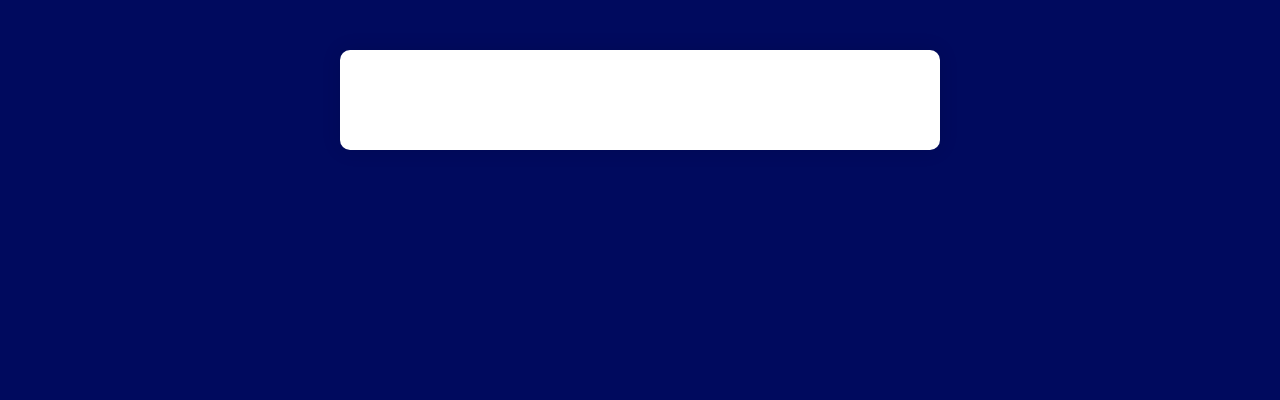

--- FILE ---
content_type: application/javascript
request_url: https://evedd.hu/!common_packages/jquery/plugins/tippy/tippy-bundle.umd.min.js?mod_time=1690980618
body_size: 7777
content:
!function(t,e){"object"==typeof exports&&"undefined"!=typeof module?module.exports=e(require("@popperjs/core")):"function"==typeof define&&define.amd?define(["@popperjs/core"],e):(t=t||self).tippy=e(t.Popper)}(this,(function(t){"use strict";var e="undefined"!=typeof window&&"undefined"!=typeof document,n=e?navigator.userAgent:"",r=/MSIE |Trident\//.test(n),i={passive:!0,capture:!0};function o(t,e,n){if(Array.isArray(t)){var r=t[e];return null==r?Array.isArray(n)?n[e]:n:r}return t}function a(t,e){var n={}.toString.call(t);return 0===n.indexOf("[object")&&n.indexOf(e+"]")>-1}function s(t,e){return"function"==typeof t?t.apply(void 0,e):t}function p(t,e){return 0===e?t:function(r){clearTimeout(n),n=setTimeout((function(){t(r)}),e)};var n}function u(t,e){var n=Object.assign({},t);return e.forEach((function(t){delete n[t]})),n}function c(t){return[].concat(t)}function f(t,e){-1===t.indexOf(e)&&t.push(e)}function l(t){return t.split("-")[0]}function d(t){return[].slice.call(t)}function v(){return document.createElement("div")}function m(t){return["Element","Fragment"].some((function(e){return a(t,e)}))}function g(t){return a(t,"MouseEvent")}function h(t){return!(!t||!t._tippy||t._tippy.reference!==t)}function b(t){return m(t)?[t]:function(t){return a(t,"NodeList")}(t)?d(t):Array.isArray(t)?t:d(document.querySelectorAll(t))}function y(t,e){t.forEach((function(t){t&&(t.style.transitionDuration=e+"ms")}))}function x(t,e){t.forEach((function(t){t&&t.setAttribute("data-state",e)}))}function w(t){var e=c(t)[0];return e&&e.ownerDocument||document}function E(t,e,n){var r=e+"EventListener";["transitionend","webkitTransitionEnd"].forEach((function(e){t[r](e,n)}))}var T={isTouch:!1},C=0;function A(){T.isTouch||(T.isTouch=!0,window.performance&&document.addEventListener("mousemove",O))}function O(){var t=performance.now();t-C<20&&(T.isTouch=!1,document.removeEventListener("mousemove",O)),C=t}function L(){var t=document.activeElement;if(h(t)){var e=t._tippy;t.blur&&!e.state.isVisible&&t.blur()}}var D=Object.assign({appendTo:function(){return document.body},aria:{content:"auto",expanded:"auto"},delay:0,duration:[300,250],getReferenceClientRect:null,hideOnClick:!0,ignoreAttributes:!1,interactive:!1,interactiveBorder:2,interactiveDebounce:0,moveTransition:"",offset:[0,10],onAfterUpdate:function(){},onBeforeUpdate:function(){},onCreate:function(){},onDestroy:function(){},onHidden:function(){},onHide:function(){},onMount:function(){},onShow:function(){},onShown:function(){},onTrigger:function(){},onUntrigger:function(){},onClickOutside:function(){},placement:"top",plugins:[],popperOptions:{},render:null,showOnCreate:!1,touch:!0,trigger:"mouseenter focus",triggerTarget:null},{animateFill:!1,followCursor:!1,inlinePositioning:!1,sticky:!1},{},{allowHTML:!1,animation:"fade",arrow:!0,content:"",inertia:!1,maxWidth:350,role:"tooltip",theme:"",zIndex:9999}),k=Object.keys(D);function M(t){var e=(t.plugins||[]).reduce((function(e,n){var r=n.name,i=n.defaultValue;return r&&(e[r]=void 0!==t[r]?t[r]:i),e}),{});return Object.assign({},t,{},e)}function V(t,e){var n=Object.assign({},e,{content:s(e.content,[t])},e.ignoreAttributes?{}:function(t,e){return(e?Object.keys(M(Object.assign({},D,{plugins:e}))):k).reduce((function(e,n){var r=(t.getAttribute("data-tippy-"+n)||"").trim();if(!r)return e;if("content"===n)e[n]=r;else try{e[n]=JSON.parse(r)}catch(t){e[n]=r}return e}),{})}(t,e.plugins));return n.aria=Object.assign({},D.aria,{},n.aria),n.aria={expanded:"auto"===n.aria.expanded?e.interactive:n.aria.expanded,content:"auto"===n.aria.content?e.interactive?null:"describedby":n.aria.content},n}function R(t,e){t.innerHTML=e}function j(t){var e=v();return!0===t?e.className="tippy-arrow":(e.className="tippy-svg-arrow",m(t)?e.appendChild(t):R(e,t)),e}function P(t,e){m(e.content)?(R(t,""),t.appendChild(e.content)):"function"!=typeof e.content&&(e.allowHTML?R(t,e.content):t.textContent=e.content)}function I(t){var e=t.firstElementChild,n=d(e.children);return{box:e,content:n.find((function(t){return t.classList.contains("tippy-content")})),arrow:n.find((function(t){return t.classList.contains("tippy-arrow")||t.classList.contains("tippy-svg-arrow")})),backdrop:n.find((function(t){return t.classList.contains("tippy-backdrop")}))}}function S(t){var e=v(),n=v();n.className="tippy-box",n.setAttribute("data-state","hidden"),n.setAttribute("tabindex","-1");var r=v();function i(n,r){var i=I(e),o=i.box,a=i.content,s=i.arrow;r.theme?o.setAttribute("data-theme",r.theme):o.removeAttribute("data-theme"),"string"==typeof r.animation?o.setAttribute("data-animation",r.animation):o.removeAttribute("data-animation"),r.inertia?o.setAttribute("data-inertia",""):o.removeAttribute("data-inertia"),o.style.maxWidth="number"==typeof r.maxWidth?r.maxWidth+"px":r.maxWidth,r.role?o.setAttribute("role",r.role):o.removeAttribute("role"),n.content===r.content&&n.allowHTML===r.allowHTML||P(a,t.props),r.arrow?s?n.arrow!==r.arrow&&(o.removeChild(s),o.appendChild(j(r.arrow))):o.appendChild(j(r.arrow)):s&&o.removeChild(s)}return r.className="tippy-content",r.setAttribute("data-state","hidden"),P(r,t.props),e.appendChild(n),n.appendChild(r),i(t.props,t.props),{popper:e,onUpdate:i}}S.$$tippy=!0;var B=1,H=[],U=[];function N(e,n){var a,u,m,h,b,C,A,O,L,k=V(e,Object.assign({},D,{},M((a=n,Object.keys(a).reduce((function(t,e){return void 0!==a[e]&&(t[e]=a[e]),t}),{}))))),R=!1,j=!1,P=!1,S=!1,N=[],_=p(bt,k.interactiveDebounce),z=w(k.triggerTarget||e),F=B++,W=(L=k.plugins).filter((function(t,e){return L.indexOf(t)===e})),X={id:F,reference:e,popper:v(),popperInstance:null,props:k,state:{isEnabled:!0,isVisible:!1,isDestroyed:!1,isMounted:!1,isShown:!1},plugins:W,clearDelayTimeouts:function(){clearTimeout(u),clearTimeout(m),cancelAnimationFrame(h)},setProps:function(t){if(X.state.isDestroyed)return;it("onBeforeUpdate",[X,t]),gt();var n=X.props,r=V(e,Object.assign({},X.props,{},t,{ignoreAttributes:!0}));X.props=r,mt(),n.interactiveDebounce!==r.interactiveDebounce&&(st(),_=p(bt,r.interactiveDebounce));n.triggerTarget&&!r.triggerTarget?c(n.triggerTarget).forEach((function(t){t.removeAttribute("aria-expanded")})):r.triggerTarget&&e.removeAttribute("aria-expanded");at(),rt(),$&&$(n,r);X.popperInstance&&(Et(),Ct().forEach((function(t){requestAnimationFrame(t._tippy.popperInstance.forceUpdate)})));it("onAfterUpdate",[X,t])},setContent:function(t){X.setProps({content:t})},show:function(){var t=X.state.isVisible,e=X.state.isDestroyed,n=!X.state.isEnabled,r=T.isTouch&&!X.props.touch,i=o(X.props.duration,0,D.duration);if(t||e||n||r)return;if(tt().hasAttribute("disabled"))return;if(it("onShow",[X],!1),!1===X.props.onShow(X))return;X.state.isVisible=!0,Z()&&(q.style.visibility="visible");rt(),ft(),X.state.isMounted||(q.style.transition="none");if(Z()){var a=et(),p=a.box,u=a.content;y([p,u],0)}A=function(){if(X.state.isVisible&&!S){if(S=!0,q.offsetHeight,q.style.transition=X.props.moveTransition,Z()&&X.props.animation){var t=et(),e=t.box,n=t.content;y([e,n],i),x([e,n],"visible")}ot(),at(),f(U,X),X.state.isMounted=!0,it("onMount",[X]),X.props.animation&&Z()&&function(t,e){dt(t,e)}(i,(function(){X.state.isShown=!0,it("onShown",[X])}))}},function(){var t,e=X.props.appendTo,n=tt();t=X.props.interactive&&e===D.appendTo||"parent"===e?n.parentNode:s(e,[n]);t.contains(q)||t.appendChild(q);Et()}()},hide:function(){var t=!X.state.isVisible,e=X.state.isDestroyed,n=!X.state.isEnabled,r=o(X.props.duration,1,D.duration);if(t||e||n)return;if(it("onHide",[X],!1),!1===X.props.onHide(X))return;X.state.isVisible=!1,X.state.isShown=!1,S=!1,R=!1,Z()&&(q.style.visibility="hidden");if(st(),lt(),rt(),Z()){var i=et(),a=i.box,s=i.content;X.props.animation&&(y([a,s],r),x([a,s],"hidden"))}ot(),at(),X.props.animation?Z()&&function(t,e){dt(t,(function(){!X.state.isVisible&&q.parentNode&&q.parentNode.contains(q)&&e()}))}(r,X.unmount):X.unmount()},hideWithInteractivity:function(t){z.addEventListener("mousemove",_),f(H,_),_(t)},enable:function(){X.state.isEnabled=!0},disable:function(){X.hide(),X.state.isEnabled=!1},unmount:function(){X.state.isVisible&&X.hide();if(!X.state.isMounted)return;Tt(),Ct().forEach((function(t){t._tippy.unmount()})),q.parentNode&&q.parentNode.removeChild(q);U=U.filter((function(t){return t!==X})),X.state.isMounted=!1,it("onHidden",[X])},destroy:function(){if(X.state.isDestroyed)return;X.clearDelayTimeouts(),X.unmount(),gt(),delete e._tippy,X.state.isDestroyed=!0,it("onDestroy",[X])}};if(!k.render)return X;var Y=k.render(X),q=Y.popper,$=Y.onUpdate;q.setAttribute("data-tippy-root",""),q.id="tippy-"+X.id,X.popper=q,e._tippy=X,q._tippy=X;var J=W.map((function(t){return t.fn(X)})),G=e.hasAttribute("aria-expanded");return mt(),at(),rt(),it("onCreate",[X]),k.showOnCreate&&At(),q.addEventListener("mouseenter",(function(){X.props.interactive&&X.state.isVisible&&X.clearDelayTimeouts()})),q.addEventListener("mouseleave",(function(t){X.props.interactive&&X.props.trigger.indexOf("mouseenter")>=0&&(z.addEventListener("mousemove",_),_(t))})),X;function K(){var t=X.props.touch;return Array.isArray(t)?t:[t,0]}function Q(){return"hold"===K()[0]}function Z(){var t;return!!(null==(t=X.props.render)?void 0:t.$$tippy)}function tt(){return O||e}function et(){return I(q)}function nt(t){return X.state.isMounted&&!X.state.isVisible||T.isTouch||b&&"focus"===b.type?0:o(X.props.delay,t?0:1,D.delay)}function rt(){q.style.pointerEvents=X.props.interactive&&X.state.isVisible?"":"none",q.style.zIndex=""+X.props.zIndex}function it(t,e,n){var r;(void 0===n&&(n=!0),J.forEach((function(n){n[t]&&n[t].apply(void 0,e)})),n)&&(r=X.props)[t].apply(r,e)}function ot(){var t=X.props.aria;if(t.content){var n="aria-"+t.content,r=q.id;c(X.props.triggerTarget||e).forEach((function(t){var e=t.getAttribute(n);if(X.state.isVisible)t.setAttribute(n,e?e+" "+r:r);else{var i=e&&e.replace(r,"").trim();i?t.setAttribute(n,i):t.removeAttribute(n)}}))}}function at(){!G&&X.props.aria.expanded&&c(X.props.triggerTarget||e).forEach((function(t){X.props.interactive?t.setAttribute("aria-expanded",X.state.isVisible&&t===tt()?"true":"false"):t.removeAttribute("aria-expanded")}))}function st(){z.removeEventListener("mousemove",_),H=H.filter((function(t){return t!==_}))}function pt(t){if(!(T.isTouch&&(P||"mousedown"===t.type)||X.props.interactive&&q.contains(t.target))){if(tt().contains(t.target)){if(T.isTouch)return;if(X.state.isVisible&&X.props.trigger.indexOf("click")>=0)return}else it("onClickOutside",[X,t]);!0===X.props.hideOnClick&&(X.clearDelayTimeouts(),X.hide(),j=!0,setTimeout((function(){j=!1})),X.state.isMounted||lt())}}function ut(){P=!0}function ct(){P=!1}function ft(){z.addEventListener("mousedown",pt,!0),z.addEventListener("touchend",pt,i),z.addEventListener("touchstart",ct,i),z.addEventListener("touchmove",ut,i)}function lt(){z.removeEventListener("mousedown",pt,!0),z.removeEventListener("touchend",pt,i),z.removeEventListener("touchstart",ct,i),z.removeEventListener("touchmove",ut,i)}function dt(t,e){var n=et().box;function r(t){t.target===n&&(E(n,"remove",r),e())}if(0===t)return e();E(n,"remove",C),E(n,"add",r),C=r}function vt(t,n,r){void 0===r&&(r=!1),c(X.props.triggerTarget||e).forEach((function(e){e.addEventListener(t,n,r),N.push({node:e,eventType:t,handler:n,options:r})}))}function mt(){var t;Q()&&(vt("touchstart",ht,{passive:!0}),vt("touchend",yt,{passive:!0})),(t=X.props.trigger,t.split(/\s+/).filter(Boolean)).forEach((function(t){if("manual"!==t)switch(vt(t,ht),t){case"mouseenter":vt("mouseleave",yt);break;case"focus":vt(r?"focusout":"blur",xt);break;case"focusin":vt("focusout",xt)}}))}function gt(){N.forEach((function(t){var e=t.node,n=t.eventType,r=t.handler,i=t.options;e.removeEventListener(n,r,i)})),N=[]}function ht(t){var e,n=!1;if(X.state.isEnabled&&!wt(t)&&!j){var r="focus"===(null==(e=b)?void 0:e.type);b=t,O=t.currentTarget,at(),!X.state.isVisible&&g(t)&&H.forEach((function(e){return e(t)})),"click"===t.type&&(X.props.trigger.indexOf("mouseenter")<0||R)&&!1!==X.props.hideOnClick&&X.state.isVisible?n=!0:At(t),"click"===t.type&&(R=!n),n&&!r&&Ot(t)}}function bt(t){var e=t.target,n=tt().contains(e)||q.contains(e);"mousemove"===t.type&&n||function(t,e){var n=e.clientX,r=e.clientY;return t.every((function(t){var e=t.popperRect,i=t.popperState,o=t.props.interactiveBorder,a=l(i.placement),s=i.modifiersData.offset;if(!s)return!0;var p="bottom"===a?s.top.y:0,u="top"===a?s.bottom.y:0,c="right"===a?s.left.x:0,f="left"===a?s.right.x:0,d=e.top-r+p>o,v=r-e.bottom-u>o,m=e.left-n+c>o,g=n-e.right-f>o;return d||v||m||g}))}(Ct().concat(q).map((function(t){var e,n=null==(e=t._tippy.popperInstance)?void 0:e.state;return n?{popperRect:t.getBoundingClientRect(),popperState:n,props:k}:null})).filter(Boolean),t)&&(st(),Ot(t))}function yt(t){wt(t)||X.props.trigger.indexOf("click")>=0&&R||(X.props.interactive?X.hideWithInteractivity(t):Ot(t))}function xt(t){X.props.trigger.indexOf("focusin")<0&&t.target!==tt()||X.props.interactive&&t.relatedTarget&&q.contains(t.relatedTarget)||Ot(t)}function wt(t){return!!T.isTouch&&Q()!==t.type.indexOf("touch")>=0}function Et(){Tt();var n=X.props,r=n.popperOptions,i=n.placement,o=n.offset,a=n.getReferenceClientRect,s=n.moveTransition,p=Z()?I(q).arrow:null,u=a?{getBoundingClientRect:a,contextElement:a.contextElement||tt()}:e,c=[{name:"offset",options:{offset:o}},{name:"preventOverflow",options:{padding:{top:2,bottom:2,left:5,right:5}}},{name:"flip",options:{padding:5}},{name:"computeStyles",options:{adaptive:!s}},{name:"$$tippy",enabled:!0,phase:"beforeWrite",requires:["computeStyles"],fn:function(t){var e=t.state;if(Z()){var n=et().box;["placement","reference-hidden","escaped"].forEach((function(t){"placement"===t?n.setAttribute("data-placement",e.placement):e.attributes.popper["data-popper-"+t]?n.setAttribute("data-"+t,""):n.removeAttribute("data-"+t)})),e.attributes.popper={}}}}];Z()&&p&&c.push({name:"arrow",options:{element:p,padding:3}}),c.push.apply(c,(null==r?void 0:r.modifiers)||[]),X.popperInstance=t.createPopper(u,q,Object.assign({},r,{placement:i,onFirstUpdate:A,modifiers:c}))}function Tt(){X.popperInstance&&(X.popperInstance.destroy(),X.popperInstance=null)}function Ct(){return d(q.querySelectorAll("[data-tippy-root]"))}function At(t){X.clearDelayTimeouts(),t&&it("onTrigger",[X,t]),ft();var e=nt(!0),n=K(),r=n[0],i=n[1];T.isTouch&&"hold"===r&&i&&(e=i),e?u=setTimeout((function(){X.show()}),e):X.show()}function Ot(t){if(X.clearDelayTimeouts(),it("onUntrigger",[X,t]),X.state.isVisible){if(!(X.props.trigger.indexOf("mouseenter")>=0&&X.props.trigger.indexOf("click")>=0&&["mouseleave","mousemove"].indexOf(t.type)>=0&&R)){var e=nt(!1);e?m=setTimeout((function(){X.state.isVisible&&X.hide()}),e):h=requestAnimationFrame((function(){X.hide()}))}}else lt()}}function _(t,e){void 0===e&&(e={});var n=D.plugins.concat(e.plugins||[]);document.addEventListener("touchstart",A,i),window.addEventListener("blur",L);var r=Object.assign({},e,{plugins:n}),o=b(t).reduce((function(t,e){var n=e&&N(e,r);return n&&t.push(n),t}),[]);return m(t)?o[0]:o}_.defaultProps=D,_.setDefaultProps=function(t){Object.keys(t).forEach((function(e){D[e]=t[e]}))},_.currentInput=T;var z={mouseover:"mouseenter",focusin:"focus",click:"click"};var F={name:"animateFill",defaultValue:!1,fn:function(t){var e;if(!(null==(e=t.props.render)?void 0:e.$$tippy))return{};var n=I(t.popper),r=n.box,i=n.content,o=t.props.animateFill?function(){var t=v();return t.className="tippy-backdrop",x([t],"hidden"),t}():null;return{onCreate:function(){o&&(r.insertBefore(o,r.firstElementChild),r.setAttribute("data-animatefill",""),r.style.overflow="hidden",t.setProps({arrow:!1,animation:"shift-away"}))},onMount:function(){if(o){var t=r.style.transitionDuration,e=Number(t.replace("ms",""));i.style.transitionDelay=Math.round(e/10)+"ms",o.style.transitionDuration=t,x([o],"visible")}},onShow:function(){o&&(o.style.transitionDuration="0ms")},onHide:function(){o&&x([o],"hidden")}}}};var W={clientX:0,clientY:0},X=[];function Y(t){var e=t.clientX,n=t.clientY;W={clientX:e,clientY:n}}var q={name:"followCursor",defaultValue:!1,fn:function(t){var e=t.reference,n=w(t.props.triggerTarget||e),r=!1,i=!1,o=!0,a=t.props;function s(){return"initial"===t.props.followCursor&&t.state.isVisible}function p(){n.addEventListener("mousemove",f)}function u(){n.removeEventListener("mousemove",f)}function c(){r=!0,t.setProps({getReferenceClientRect:null}),r=!1}function f(n){var r=!n.target||e.contains(n.target),i=t.props.followCursor,o=n.clientX,a=n.clientY,s=e.getBoundingClientRect(),p=o-s.left,u=a-s.top;!r&&t.props.interactive||t.setProps({getReferenceClientRect:function(){var t=e.getBoundingClientRect(),n=o,r=a;"initial"===i&&(n=t.left+p,r=t.top+u);var s="horizontal"===i?t.top:r,c="vertical"===i?t.right:n,f="horizontal"===i?t.bottom:r,l="vertical"===i?t.left:n;return{width:c-l,height:f-s,top:s,right:c,bottom:f,left:l}}})}function l(){t.props.followCursor&&(X.push({instance:t,doc:n}),function(t){t.addEventListener("mousemove",Y)}(n))}function d(){0===(X=X.filter((function(e){return e.instance!==t}))).filter((function(t){return t.doc===n})).length&&function(t){t.removeEventListener("mousemove",Y)}(n)}return{onCreate:l,onDestroy:d,onBeforeUpdate:function(){a=t.props},onAfterUpdate:function(e,n){var o=n.followCursor;r||void 0!==o&&a.followCursor!==o&&(d(),o?(l(),!t.state.isMounted||i||s()||p()):(u(),c()))},onMount:function(){t.props.followCursor&&!i&&(o&&(f(W),o=!1),s()||p())},onTrigger:function(t,e){g(e)&&(W={clientX:e.clientX,clientY:e.clientY}),i="focus"===e.type},onHidden:function(){t.props.followCursor&&(c(),u(),o=!0)}}}};var $={name:"inlinePositioning",defaultValue:!1,fn:function(t){var e,n=t.reference;var r=-1,i=!1,o={name:"tippyInlinePositioning",enabled:!0,phase:"afterWrite",fn:function(i){var o=i.state;t.props.inlinePositioning&&(e!==o.placement&&t.setProps({getReferenceClientRect:function(){return function(t){return function(t,e,n,r){if(n.length<2||null===t)return e;if(2===n.length&&r>=0&&n[0].left>n[1].right)return n[r]||e;switch(t){case"top":case"bottom":var i=n[0],o=n[n.length-1],a="top"===t,s=i.top,p=o.bottom,u=a?i.left:o.left,c=a?i.right:o.right;return{top:s,bottom:p,left:u,right:c,width:c-u,height:p-s};case"left":case"right":var f=Math.min.apply(Math,n.map((function(t){return t.left}))),l=Math.max.apply(Math,n.map((function(t){return t.right}))),d=n.filter((function(e){return"left"===t?e.left===f:e.right===l})),v=d[0].top,m=d[d.length-1].bottom;return{top:v,bottom:m,left:f,right:l,width:l-f,height:m-v};default:return e}}(l(t),n.getBoundingClientRect(),d(n.getClientRects()),r)}(o.placement)}}),e=o.placement)}};function a(){var e;i||(e=function(t,e){var n;return{popperOptions:Object.assign({},t.popperOptions,{modifiers:[].concat(((null==(n=t.popperOptions)?void 0:n.modifiers)||[]).filter((function(t){return t.name!==e.name})),[e])})}}(t.props,o),i=!0,t.setProps(e),i=!1)}return{onCreate:a,onAfterUpdate:a,onTrigger:function(e,n){if(g(n)){var i=d(t.reference.getClientRects()),o=i.find((function(t){return t.left-2<=n.clientX&&t.right+2>=n.clientX&&t.top-2<=n.clientY&&t.bottom+2>=n.clientY}));r=i.indexOf(o)}},onUntrigger:function(){r=-1}}}};var J={name:"sticky",defaultValue:!1,fn:function(t){var e=t.reference,n=t.popper;function r(e){return!0===t.props.sticky||t.props.sticky===e}var i=null,o=null;function a(){var s=r("reference")?(t.popperInstance?t.popperInstance.state.elements.reference:e).getBoundingClientRect():null,p=r("popper")?n.getBoundingClientRect():null;(s&&G(i,s)||p&&G(o,p))&&t.popperInstance&&t.popperInstance.update(),i=s,o=p,t.state.isMounted&&requestAnimationFrame(a)}return{onMount:function(){t.props.sticky&&a()}}}};function G(t,e){return!t||!e||(t.top!==e.top||t.right!==e.right||t.bottom!==e.bottom||t.left!==e.left)}return e&&function(t){var e=document.createElement("style");e.textContent=t,e.setAttribute("data-tippy-stylesheet","");var n=document.head,r=document.querySelector("head>style,head>link");r?n.insertBefore(e,r):n.appendChild(e)}('.tippy-box[data-animation=fade][data-state=hidden]{opacity:0}[data-tippy-root]{max-width:calc(100vw - 10px)}.tippy-box{position:relative;background-color:#333;color:#fff;border-radius:4px;font-size:14px;line-height:1.4;outline:0;transition-property:transform,visibility,opacity}.tippy-box[data-placement^=top]>.tippy-arrow{bottom:0}.tippy-box[data-placement^=top]>.tippy-arrow:before{bottom:-7px;left:0;border-width:8px 8px 0;border-top-color:initial;transform-origin:center top}.tippy-box[data-placement^=bottom]>.tippy-arrow{top:0}.tippy-box[data-placement^=bottom]>.tippy-arrow:before{top:-7px;left:0;border-width:0 8px 8px;border-bottom-color:initial;transform-origin:center bottom}.tippy-box[data-placement^=left]>.tippy-arrow{right:0}.tippy-box[data-placement^=left]>.tippy-arrow:before{border-width:8px 0 8px 8px;border-left-color:initial;right:-7px;transform-origin:center left}.tippy-box[data-placement^=right]>.tippy-arrow{left:0}.tippy-box[data-placement^=right]>.tippy-arrow:before{left:-7px;border-width:8px 8px 8px 0;border-right-color:initial;transform-origin:center right}.tippy-box[data-inertia][data-state=visible]{transition-timing-function:cubic-bezier(.54,1.5,.38,1.11)}.tippy-arrow{width:16px;height:16px;color:#333}.tippy-arrow:before{content:"";position:absolute;border-color:transparent;border-style:solid}.tippy-content{position:relative;padding:5px 9px;z-index:1}'),_.setDefaultProps({plugins:[F,q,$,J],render:S}),_.createSingleton=function(t,e){void 0===e&&(e={});var n,r=t,i=[],o=e.overrides;function a(){i=r.map((function(t){return t.reference}))}function s(t){r.forEach((function(e){t?e.enable():e.disable()}))}s(!1),a();var p={fn:function(){return{onDestroy:function(){s(!0)},onTrigger:function(t,e){var a=e.currentTarget,s=i.indexOf(a);if(a!==n){n=a;var p=(o||[]).concat("content").reduce((function(t,e){return t[e]=r[s].props[e],t}),{});t.setProps(Object.assign({},p,{getReferenceClientRect:function(){return a.getBoundingClientRect()}}))}}}}},c=_(v(),Object.assign({},u(e,["overrides"]),{plugins:[p].concat(e.plugins||[]),triggerTarget:i})),f=c.setProps;return c.setProps=function(t){o=t.overrides||o,f(t)},c.setInstances=function(t){s(!0),r=t,s(!1),a(),c.setProps({triggerTarget:i})},c},_.delegate=function(t,e){var n=[],r=[],i=e.target,o=u(e,["target"]),a=Object.assign({},o,{trigger:"manual",touch:!1}),s=Object.assign({},o,{showOnCreate:!0}),p=_(t,a);function f(t){if(t.target){var n=t.target.closest(i);if(n){var o=n.getAttribute("data-tippy-trigger")||e.trigger||D.trigger;if(!n._tippy&&!("touchstart"===t.type&&"boolean"==typeof s.touch||"touchstart"!==t.type&&o.indexOf(z[t.type])<0)){var a=_(n,s);a&&(r=r.concat(a))}}}}function l(t,e,r,i){void 0===i&&(i=!1),t.addEventListener(e,r,i),n.push({node:t,eventType:e,handler:r,options:i})}return c(p).forEach((function(t){var e=t.destroy;t.destroy=function(t){void 0===t&&(t=!0),t&&r.forEach((function(t){t.destroy()})),r=[],n.forEach((function(t){var e=t.node,n=t.eventType,r=t.handler,i=t.options;e.removeEventListener(n,r,i)})),n=[],e()},function(t){var e=t.reference;l(e,"touchstart",f),l(e,"mouseover",f),l(e,"focusin",f),l(e,"click",f)}(t)})),p},_.hideAll=function(t){var e=void 0===t?{}:t,n=e.exclude,r=e.duration;U.forEach((function(t){var e=!1;if(n&&(e=h(n)?t.reference===n:t.popper===n.popper),!e){var i=t.props.duration;t.setProps({duration:r}),t.hide(),t.state.isDestroyed||t.setProps({duration:i})}}))},_.roundArrow='<svg width="16" height="6" xmlns="http://www.w3.org/2000/svg"><path d="M0 6s1.796-.013 4.67-3.615C5.851.9 6.93.006 8 0c1.07-.006 2.148.887 3.343 2.385C14.233 6.005 16 6 16 6H0z"></svg>',_}));



--- FILE ---
content_type: application/javascript
request_url: https://evedd.hu/!common_packages/jquery/own/shop_common/exploded/function_product_subscription.js?mod_time=1751452520
body_size: 2701
content:
var logged_in = 0;
var newsletter;
var recapcha_needed;
function subscribe_to_product(sku,email,address,name,type,price,_newsletter,_recaptcha_needed) {
    if (email !== "") {
        logged_in = 1;
    }

    newsletter = _newsletter;
    recapcha_needed = _recaptcha_needed;

    if (popup_open && unas_design_ver < 5) {
        $.shop_popup("close");
    }

    setTimeout(function () {
        if (newsletter != 1) {
            check_valid_email(email).then(function (response) {
                return response.json();
            }).then(function (response) {
                logged_in_dont_have_email = response["error"] ? 1 : 0;

                product_subscribe_params['sku'] = sku;
                product_subscribe_params['email'] = email;
                product_subscribe_params['type'] = type;
                product_subscribe_params['price'] = price;

                if (logged_in_dont_have_email) {
                    subscribe_to_product_overlay("", 0, 0, type, {
                        recaptcha_callback_name: "subscribe_to_product_no_login_email",
                        recaptcha_callback_parameters: {}
                    });

                    return;
                }

                handle_product_subscribe(sku, email, type, price);
            });

            return;
        }

        $.ajax({
            url: shop_url_main + "/shop_ajax/ajax_product_subscribe.php",
            type: "POST",
            dataType: "json",
            data: {
                get_ajax: 1,
                email: email,
                type: type,
                action: "check_newsletter_subscription",
                cikk: sku,
                change_lang: actual_lang
            },
            success: function (response) {
                switch (response.code) {
                    case 0:
                        check_valid_email(email).then(function (_response) {
                            return _response.json();
                        }).then(function (_response) {

                            if (_response["error"]) {
                                logged_in_dont_have_email = 1

                                product_subscribe_params['sku'] = sku;
                                product_subscribe_params['email'] = email;
                                product_subscribe_params['type'] = type;
                                product_subscribe_params['price'] = price;

                                subscribe_to_product_overlay("", 0, 0, type, {
                                    recaptcha_callback_name: "subscribe_to_product_no_login_email",
                                    recaptcha_callback_parameters: {}
                                });

                                return;
                            }

                            handle_product_subscribe(sku, email, type, price);
                        });

                        break;
                    case 1:
                        subscribe_to_product_overlay(response, 1, 1, type, {
                            recaptcha_callback_name: "handle_newsletter_subscribe",
                            recaptcha_callback_parameters: {
                                sku: sku,
                                address: address,
                                email_from_js: 1,
                                email: '$("#overlay_product_subscription_subscribe #subscribe_email").val()',
                                type: type,
                                name: '$("#overlay_product_subscription_subscribe #subscribe_name").val()',
                                price: price
                            }
                        });

                        if (!_recaptcha_needed) {
                            $("#overlay_product_subscription").on('click', '#overlay_product_subscription_agree button', function (e) {
                                var name = $("#overlay_product_subscription_subscribe input[name='name']").val();
                                var nologin_email = $("#overlay_product_subscription_subscribe input[name='email']").val();

                                handle_newsletter_subscribe(sku, address, nologin_email, type, name, price);
                            });
                        }
                        break;
                    case 2:
                        let _subscribe = 0;

                        check_valid_email(email).then(function (_response) {
                            return _response.json();
                        }).then(function (_response) {
                            //Nem valid email, pl felhasználó név alapú azonosítás okán
                            _subscribe = _response["error"] ? 1 : 0;

                            if (_recaptcha_needed && _subscribe) {
                                email = '$("#overlay_product_subscription_subscribe #subscribe_email").val()';
                                name = '$("#overlay_product_subscription_subscribe #subscribe_name").val()';
                            }

                            subscribe_to_product_overlay(response, _subscribe, 1, type, {
                                recaptcha_callback_name: "handle_newsletter_subscribe",
                                recaptcha_callback_parameters: {
                                    sku: sku,
                                    address: address,
                                    email: email,
                                    type: type,
                                    name: name,
                                    price: price
                                }
                            });

                            if (!_recaptcha_needed) {
                                $("#overlay_product_subscription").on('click', '#overlay_product_subscription_agree button', function () {
                                    //Nem valid email, pl felhasználó név alapú azonosítás okán
                                    //Ekkor kikényszerítjük az email bekérő formot és abból kérük be az email címet
                                    if (_subscribe) {
                                        email = $("#overlay_product_subscription_subscribe #subscribe_email").val();
                                        name = $("#overlay_product_subscription_subscribe #subscribe_name").val();
                                    }

                                    handle_newsletter_subscribe(sku, address, email, type, name, price);
                                });
                            }
                        });

                        break;
                }
            }
        });
    }, 300);
}
function handle_newsletter_subscribe (sku,address,email,type,name,price) {
    const overlay = $("#overlay_product_subscription");

    if (typeof address === "undefined" || address === "") {
        if ($("#overlay_product_subscription_subscribe").is(":visible") && $("#overlay_product_subscription_subscribe input[name='address']").length>0) {
            address=$("#overlay_product_subscription_subscribe input[name='address']").val();
        }
        if ($("#overlay_product_subscription_agree").is(":visible") && $("#overlay_product_subscription_agree input[name='address']").length>0) {
            address=$("#overlay_product_subscription_agree input[name='address']").val();
        }
    }

    let ajax_data = {
        get_ajax:1,
        action:"subscribe",
        name:name,
        email: email,
        addr: address,
        change_lang: actual_lang,
        product_subscribe: 1,
        privacy_policy: $("#product_subscribe_privacy_policy").prop("checked")
    };

    if (recapcha_needed) {
        ajax_data["recaptcha_response"] = grecaptcha.getResponse(recaptcha_id_product_subscribe);
    }

    $.ajax({
        type:"GET",
        url: shop_url_main + "/shop_ajax/ajax_newsletter.php",
        dataType:"json",
        data: ajax_data,
        success: function (result) {
            if (result.status==="ok" || result.error_code==="newsletter_error_up_old") {
                $(".subscribe_validation_error",overlay).css("display","none");
                overlay.overlay().close();

                if (email!="") logged_in = 1;
                setTimeout(function () { handle_product_subscribe(sku,email,type,price); },500);
                overlay.off('click', '#overlay_product_subscription_agree button');
            } else {
                $(".subscribe_validation_error",overlay).html(result.error_text).css("display","block");
            }
        }
    });
}
var product_subscribe_params = [];
function handle_product_subscribe (sku,email,type,price) {
    if (logged_in != 1) {
        product_subscribe_params['sku'] = sku;
        product_subscribe_params['type'] = type;
        product_subscribe_params['price'] = price;

        subscribe_to_product_overlay("", 0, 0, type, {
            recaptcha_callback_name: "subscribe_to_product_no_login_email",
            recaptcha_callback_parameters: {}
        });
        return;
    }

    $.ajax({
        type: "POST",
        url: shop_url_main + "/shop_ajax/ajax_product_subscribe.php",
        dataType:"json",
        data: {
            get_ajax: 1,
            cikk: sku,
            email: email,
            type: type,
            price: price,
            change_lang: actual_lang,
            action: "subscribe_to_product"
        },
        success: function (response) {
            $("#recaptcha_placeholder_product_subscribe").hide();
            subscribe_to_product_overlay(response,0,0, type);
        }
    });
}
var subscribe_to_product_response;
var subscribe_to_product_subscribe;
var subscribe_to_product_agree;
var subscribe_to_product_type;
var subscribe_to_product_captcha_required;
var subscribe_to_product_params;
var logged_in_dont_have_email = 0;
function subscribe_to_product_overlay(response,subscribe,agree,type,params = {}) {
    params['overlay_type'] = 'info';

    subscribe_to_product_response=response;
    subscribe_to_product_subscribe=subscribe;
    subscribe_to_product_agree=agree;
    subscribe_to_product_type=type;
    subscribe_to_product_params=params;

    overlay_ajax("product_subscription", subscribe_to_product_params);

    $(document).off("overlayAjaxLoaded").on("overlayAjaxLoaded",function(event, params) {
        if (params['id'] == "product_subscription" && (logged_in == 1 || newsletter == 1) && logged_in_dont_have_email == 0) {
            $("#overlay_product_subscription .overlay_title").html(subscribe_to_product_response.message);
            $("#overlay_product_subscription .overlay_text").html(subscribe_to_product_response.message_sub);

            if (subscribe_to_product_response.message_sub!=="" && typeof subscribe_to_product_response.message_sub !=="undefined") {
                $("#overlay_product_subscription .overlay_text").css("display","block");
            } else {
                $("#overlay_product_subscription .overlay_text").css("display","none");
            }

            if (subscribe_to_product_subscribe==1) {
                $("#overlay_product_subscription #overlay_product_subscription_subscribe").css("display", "block");
                $("#overlay_product_subscription_subscribe input[name='email']").val("").focusout();
                $("#overlay_product_subscription_subscribe input[name='address']").val("").focusout();
                $("#overlay_product_subscription_subscribe input[name='name']").val("").focusout();
            } else {
                $("#overlay_product_subscription #overlay_product_subscription_subscribe").css("display", "none");
            }

            $("#overlay_product_subscription .overlay_subscribe_button").html(subscribe_to_product_response.button_text);
            $("#overlay_product_subscription .subscribe_validation_error").html(subscribe_to_product_response.error_message);

            if (subscribe_to_product_agree==1) {
                $("#overlay_product_subscription #overlay_product_subscription_agree").css("display", "block");
            } else {
                $("#overlay_product_subscription #overlay_product_subscription_agree").css("display", "none");
            }

            if(typeof input_checkbox_alter !== 'undefined' && $.isFunction(input_checkbox_alter)) input_checkbox_alter();

            $("#product_subscribe_privacy_policy").prop("checked",false);
            if (unas_design_ver < 5) $("#overlay_product_subscription").overlay().load();

            logged_in = 0;
        } else {
            if (params['id']=="product_subscription") {
                $("#overlay_product_subscription .overlay_title").text($("#overlay_product_subscription .overlay_title_hidden_" + subscribe_to_product_type).val());

                $("#overlay_product_subscribe_no_login").show();
                $(".overlay_row").show();
                $(".overlay_privacy_policy").show();
                $(".overlay_subscribe_button").show();
                $("#product_subscribe_no_login_privacy_policy").prop("checked",false);
                $(".overlay_text").show();
                $("#overlay_product_subscribe_no_login input[name='email']").val("").focusout();
                $("#overlay_product_subscribe_no_login input[name='address']").val("").focusout();
                $("#overlay_product_subscribe_no_login input[name='name']").val("").focusout();
                if (newsletter !== 1){
                    $("#overlay_product_subscribe_no_login input[name='address']").closest('.overlay_row').hide();
                    $("#overlay_product_subscribe_no_login input[name='name']").closest('.overlay_row').hide();
                }

                if (unas_design_ver < 5) $("#overlay_product_subscription").overlay().load();

                if(typeof input_checkbox_alter !== 'undefined' && $.isFunction(input_checkbox_alter)) input_checkbox_alter();

                if (!recapcha_needed) {
                    $("#overlay_product_subscribe_no_login .overlay_subscribe_button").off('click').on("click", function () {
                        subscribe_to_product_no_login_email();
                    });
                }
            }
        }
    });
}
function subscribe_to_product_no_login_email() {
    var email = $("#overlay_product_subscribe_no_login input[name='email']").val();

    $(".subscribe_validation_error #privacy").hide();
    $(".subscribe_validation_error #email").hide();
    $(".subscribe_validation_error #not_valid_email").hide();

    if (email == "") {
        $(".subscribe_validation_error").show();
        $("#email").show();
        setTimeout(function () {
            $(".subscribe_validation_error #email").hide();
            $(".subscribe_validation_error").hide();
        }, 3000);

        return;
    }

    var email_valid = false;

    $.ajax({
        type:"GET",
        url:shop_url_main+"/shop_ajax/ajax_validate.php",
        dataType:"json",
        data: {
            get_ajax:1,
            change_lang: actual_lang,
            action:"email",
            email_to_check: email
        },
        success: function (result) {
            if (result.success) email_valid=true;

            if (!email_valid) {
                $(".subscribe_validation_error").show();
                $(".subscribe_validation_error #not_valid_email").show();

                setTimeout(function () {
                    $(".subscribe_validation_error").hide();
                    $(".subscribe_validation_error #not_valid_email").hide();
                }, 3000);

                return;
            }

            if ($("#product_subscribe_no_login_privacy_policy:checked").length < 1) {
                $(".subscribe_validation_error").show();
                $(".subscribe_validation_error #privacy").show();
                setTimeout(function () {
                    $(".subscribe_validation_error #privacy").hide();
                    $(".subscribe_validation_error").hide();
                }, 3000);

                return;
            }

            $(".overlay_row").hide();
            $(".overlay_privacy_policy").hide();
            $(".overlay_subscribe_button").hide();

            $("#overlay_product_subscription").overlay().close();
            $("#product_subscribe_no_login_privacy_policy").parent().removeClass("text_input_checkbox_checked").addClass("text_input_checkbox_unchecked").attr("rel_checked",0);

            setTimeout(function () {
                logged_in = 1;
                logged_in_dont_have_email = 0;
                handle_product_subscribe(product_subscribe_params['sku'],email,product_subscribe_params['type'],product_subscribe_params['price']);
            }, 750);
        }
    });
}

async function check_valid_email (email) {
    return await fetch(`${UNAS.shop.base_url}/shop_ajax/ajax_validate.php?get_ajax=1&change_lang=${actual_lang}&action=email&email_to_check=${email}`);
}